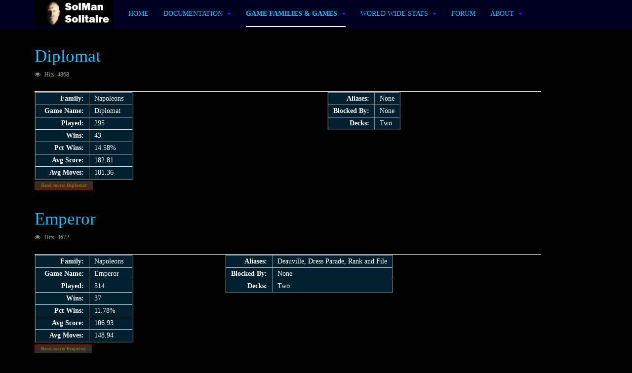

--- FILE ---
content_type: text/html; charset=utf-8
request_url: https://solmansolitaire.com/index.php/game-families/napoleons
body_size: 6213
content:

<!DOCTYPE html>
<html lang="en-gb" dir="ltr"
	  class='com_content view-featured itemid-112 j31 mm-hover '>

<head>
	<base href="https://solmansolitaire.com/index.php/game-families/napoleons" />
	<meta http-equiv="content-type" content="text/html; charset=utf-8" />
	<meta name="keywords" content="solitaire games, free" />
	<meta name="rights" content="Copyright 2024, Tim Mangan" />
	<meta name="description" content="Website for the Solman Solitaire application." />
	<meta name="generator" content="Joomla! - Open Source Content Management" />
	<title>Napoleons</title>
	<link href="/index.php/game-families/napoleons?format=feed&amp;type=rss" rel="alternate" type="application/rss+xml" title="RSS 2.0" />
	<link href="/index.php/game-families/napoleons?format=feed&amp;type=atom" rel="alternate" type="application/atom+xml" title="Atom 1.0" />
	<link href="/templates/purity_iii/favicon.ico" rel="shortcut icon" type="image/vnd.microsoft.icon" />
	<link href="/templates/purity_iii/local/css/themes/dark/bootstrap.css" rel="stylesheet" type="text/css" />
	<link href="/index.php?option=com_ajax&plugin=arktypography&format=json" rel="stylesheet" type="text/css" />
	<link href="https://solmansolitaire.com/plugins/editors/dropeditor/dropeditor.css" rel="stylesheet" type="text/css" />
	<link href="https://solmansolitaire.com/media/dropeditor/customstyles.css" rel="stylesheet" type="text/css" />
	<link href="https://solmansolitaire.com/media/dropeditor/titlestyles.css" rel="stylesheet" type="text/css" />
	<link href="/templates/system/css/system.css" rel="stylesheet" type="text/css" />
	<link href="/templates/purity_iii/local/css/themes/dark/legacy-grid.css" rel="stylesheet" type="text/css" />
	<link href="/plugins/system/t3/base-bs3/fonts/font-awesome/css/font-awesome.min.css" rel="stylesheet" type="text/css" />
	<link href="/templates/purity_iii/local/css/themes/dark/template.css" rel="stylesheet" type="text/css" />
	<link href="/templates/purity_iii/local/css/themes/dark/megamenu.css" rel="stylesheet" type="text/css" />
	<link href="/templates/purity_iii/fonts/font-awesome/css/font-awesome.min.css" rel="stylesheet" type="text/css" />
	<link href="/templates/purity_iii/local/css/themes/dark/layouts/corporate.css" rel="stylesheet" type="text/css" />
	<link href="https://solmansolitaire.com/media/editors/arkeditor/css/squeezebox.css" rel="stylesheet" type="text/css" />
	<script src="/media/jui/js/jquery.min.js?82b3e6273184f38714a1fba1b122d6b4" type="text/javascript"></script>
	<script src="/media/jui/js/jquery-noconflict.js?82b3e6273184f38714a1fba1b122d6b4" type="text/javascript"></script>
	<script src="/media/jui/js/jquery-migrate.min.js?82b3e6273184f38714a1fba1b122d6b4" type="text/javascript"></script>
	<script src="/media/system/js/caption.js?82b3e6273184f38714a1fba1b122d6b4" type="text/javascript"></script>
	<script src="/plugins/system/t3/base-bs3/bootstrap/js/bootstrap.js" type="text/javascript"></script>
	<script src="/plugins/system/t3/base-bs3/js/jquery.tap.min.js" type="text/javascript"></script>
	<script src="/plugins/system/t3/base-bs3/js/script.js" type="text/javascript"></script>
	<script src="/plugins/system/t3/base-bs3/js/menu.js" type="text/javascript"></script>
	<script src="/templates/purity_iii/js/script.js" type="text/javascript"></script>
	<script src="/plugins/system/t3/base-bs3/js/nav-collapse.js" type="text/javascript"></script>
	<script src="https://solmansolitaire.com/media/editors/arkeditor/js/jquery.easing.min.js" type="text/javascript"></script>
	<script src="https://solmansolitaire.com/media/editors/arkeditor/js/squeezebox.js" type="text/javascript"></script>
	<script type="text/javascript">
jQuery(window).on('load',  function() {
				new JCaption('img.caption');
			});(function()
				{
					if(typeof jQuery == 'undefined')
						return;
					
					jQuery(function($)
					{
						if($.fn.squeezeBox)
						{
							$( 'a.modal' ).squeezeBox({ parse: 'rel' });
				
							$( 'img.modal' ).each( function( i, el )
							{
								$(el).squeezeBox({
									handler: 'image',
									url: $( el ).attr( 'src' )
								});
							})
						}
						else if(typeof(SqueezeBox) !== 'undefined')
						{
							$( 'img.modal' ).each( function( i, el )
							{
								SqueezeBox.assign( el, 
								{
									handler: 'image',
									url: $( el ).attr( 'src' )
								});
							});
						}
						
						function jModalClose() 
						{
							if(typeof(SqueezeBox) == 'object')
								SqueezeBox.close();
							else
								ARK.squeezeBox.close();
						}
					
					});
				})();
	</script>

	
<!-- META FOR IOS & HANDHELD -->
	<meta name="viewport" content="width=device-width, initial-scale=1.0, maximum-scale=1.0, user-scalable=no"/>
	<style type="text/stylesheet">
		@-webkit-viewport   { width: device-width; }
		@-moz-viewport      { width: device-width; }
		@-ms-viewport       { width: device-width; }
		@-o-viewport        { width: device-width; }
		@viewport           { width: device-width; }
	</style>
	<script type="text/javascript">
		//<![CDATA[
		if (navigator.userAgent.match(/IEMobile\/10\.0/)) {
			var msViewportStyle = document.createElement("style");
			msViewportStyle.appendChild(
				document.createTextNode("@-ms-viewport{width:auto!important}")
			);
			document.getElementsByTagName("head")[0].appendChild(msViewportStyle);
		}
		//]]>
	</script>
<meta name="HandheldFriendly" content="true"/>
<meta name="apple-mobile-web-app-capable" content="YES"/>
<!-- //META FOR IOS & HANDHELD -->




<!-- Le HTML5 shim and media query for IE8 support -->
<!--[if lt IE 9]>
<script src="//html5shim.googlecode.com/svn/trunk/html5.js"></script>
<script type="text/javascript" src="/plugins/system/t3/base-bs3/js/respond.min.js"></script>
<![endif]-->

<!-- You can add Google Analytics here or use T3 Injection feature -->

<!--[if lt IE 9]>
<link rel="stylesheet" href="/templates/purity_iii/css/ie8.css" type="text/css" />
<![endif]-->
	</head>

<body>

<div class="t3-wrapper corporate"> <!-- Need this wrapper for off-canvas menu. Remove if you don't use of-canvas -->

	
<!-- MAIN NAVIGATION -->
<header id="t3-mainnav" class="wrap navbar navbar-default navbar-fixed-top t3-mainnav">

	<!-- OFF-CANVAS -->
		<!-- //OFF-CANVAS -->

	<div class="container">

		<!-- NAVBAR HEADER -->
		<div class="navbar-header">

			<!-- LOGO -->
			<div class="logo logo-image">
				<div class="logo-image logo-control">
					<a href="/" title="SolMan Solitaire">
													<img class="logo-img" src="/images/My/SolMan64Logo.jpg" alt="SolMan Solitaire" />
						
													<img class="logo-img-sm" src="/images/My/SolMan64Logo.jpg" alt="SolMan Solitaire" />
												
						<span>SolMan Solitaire</span>
					</a>
				</div>
			</div>
			<!-- //LOGO -->

											<button type="button" class="navbar-toggle" data-toggle="collapse" data-target=".t3-navbar-collapse">
					<i class="fa fa-bars"></i>
				</button>
			
	    
		</div>
		<!-- //NAVBAR HEADER -->

		<!-- NAVBAR MAIN -->
				<nav class="t3-navbar-collapse navbar-collapse collapse"></nav>
		
		<nav class="t3-navbar navbar-collapse collapse">
			<div  class="t3-megamenu"  data-responsive="true">
<ul itemscope itemtype="http://www.schema.org/SiteNavigationElement" class="nav navbar-nav level0">
<li itemprop='name'  data-id="101" data-level="1">
<a itemprop='url' class=""  href="/index.php/home"   data-target="#">Home </a>

</li>
<li itemprop='name' class="dropdown mega" data-id="125" data-level="1">
<a itemprop='url' class=" dropdown-toggle"  href="/index.php/documentation"   data-target="#" data-toggle="dropdown">Documentation <em class="caret"></em></a>

<div class="nav-child dropdown-menu mega-dropdown-menu"  ><div class="mega-dropdown-inner">
<div class="row">
<div class="col-xs-12 mega-col-nav" data-width="12"><div class="mega-inner">
<ul itemscope itemtype="http://www.schema.org/SiteNavigationElement" class="mega-nav level1">
<li itemprop='name'  data-id="126" data-level="2">
<a itemprop='url' class=""  href="/index.php/documentation/controls"   data-target="#">Controls </a>

</li>
<li itemprop='name'  data-id="127" data-level="2">
<a itemprop='url' class=""  href="/index.php/documentation/settings"   data-target="#">Global Settings </a>

</li>
<li itemprop='name'  data-id="187" data-level="2">
<a itemprop='url' class=""  href="/index.php/documentation/in-game"   data-target="#">In-Game Controls </a>

</li>
<li itemprop='name'  data-id="129" data-level="2">
<a itemprop='url' class=""  href="/index.php/documentation/voice-commands"   data-target="#">Voice Commands </a>

</li>
<li itemprop='name'  data-id="130" data-level="2">
<a itemprop='url' class=""  href="/index.php/documentation/software-updates-and-known-issues"   data-target="#">Updates and Known Issues </a>

</li>
<li itemprop='name'  data-id="343" data-level="2">
<a itemprop='url' class=""  href="/index.php/documentation/dot-net-8"   data-target="#">Dot-Net-8 </a>

</li>
</ul>
</div></div>
</div>
</div></div>
</li>
<li itemprop='name' class="active dropdown mega" data-id="109" data-level="1">
<a itemprop='url' class=" dropdown-toggle"  href="/index.php/game-families"   data-target="#" data-toggle="dropdown">Game Families &amp; Games <em class="caret"></em></a>

<div class="nav-child dropdown-menu mega-dropdown-menu"  ><div class="mega-dropdown-inner">
<div class="row">
<div class="col-xs-12 mega-col-nav" data-width="12"><div class="mega-inner">
<ul itemscope itemtype="http://www.schema.org/SiteNavigationElement" class="mega-nav level1">
<li itemprop='name'  data-id="110" data-level="2">
<a itemprop='url' class=""  href="/index.php/game-families/canfields"   data-target="#"><img class="" src="/images/SiteImages/Families/Fam_Canfields_h12.png" alt="Canfields" /><span class="image-title">Canfields</span>  </a>

</li>
<li itemprop='name'  data-id="341" data-level="2">
<a itemprop='url' class=""  href="/index.php/game-families/cousins"   data-target="#"><img class="" src="/images/SiteImages/Families/Fam_Cousins_h12.png" alt="Cousins" /><span class="image-title">Cousins</span>  </a>

</li>
<li itemprop='name'  data-id="111" data-level="2">
<a itemprop='url' class=""  href="/index.php/game-families/klondikes"   data-target="#"><img class="" src="/images/SiteImages/Families/Fam_Klondikes_h12.png" alt="Klondikes" /><span class="image-title">Klondikes</span>  </a>

</li>
<li itemprop='name' class="current active" data-id="112" data-level="2">
<a itemprop='url' class=""  href="/index.php/game-families/napoleons"   data-target="#"><img class="" src="/images/SiteImages/Families/Fam_Napoleons_h12.png" alt="Napoleons" /><span class="image-title">Napoleons</span>  </a>

</li>
<li itemprop='name'  data-id="113" data-level="2">
<a itemprop='url' class=""  href="/index.php/game-families/spiders"   data-target="#"><img class="" src="/images/SiteImages/Families/Fam_Spiders_h12.png" alt="Spiders" /><span class="image-title">Spiders</span>  </a>

</li>
<li itemprop='name'  data-id="120" data-level="2">
<a itemprop='url' class=""  href="/index.php/game-families/reserves"   data-target="#"><img class="" src="/images/SiteImages/Families/Fam_Reserves_h12.png" alt="Reserves" /><span class="image-title">Reserves</span>  </a>

</li>
<li itemprop='name'  data-id="114" data-level="2">
<a itemprop='url' class=""  href="/index.php/game-families/squaresandquilts"   data-target="#"><img class="" src="/images/SiteImages/Families/Fam_SquaresAndQuilts_h12.png" alt="Squares And Quilts" /><span class="image-title">Squares And Quilts</span>  </a>

</li>
<li itemprop='name'  data-id="115" data-level="2">
<a itemprop='url' class=""  href="/index.php/game-families/fans"   data-target="#"><img class="" src="/images/SiteImages/Families/Fam_Fans_h12.png" alt="Fans" /><span class="image-title">Fans</span>  </a>

</li>
<li itemprop='name'  data-id="116" data-level="2">
<a itemprop='url' class=""  href="/index.php/game-families/patterns"   data-target="#"><img class="" src="/images/SiteImages/Families/Fam_Patterns_h12.png" alt="Patterns" /><span class="image-title">Patterns</span>  </a>

</li>
<li itemprop='name'  data-id="119" data-level="2">
<a itemprop='url' class=""  href="/index.php/game-families/arachnoids"   data-target="#"><img class="" src="/images/SiteImages/Families/Fam_Arachnoids_h12.png" alt="Arachnoids" /><span class="image-title">Arachnoids</span>  </a>

</li>
<li itemprop='name'  data-id="117" data-level="2">
<a itemprop='url' class=""  href="/index.php/game-families/ups"   data-target="#"><img class="" src="/images/SiteImages/Families/Fam_Ups_h12.png" alt="Ups" /><span class="image-title">Ups</span>  </a>

</li>
<li itemprop='name'  data-id="118" data-level="2">
<a itemprop='url' class=""  href="/index.php/game-families/oddballs"   data-target="#"><img class="" src="/images/SiteImages/Families/Fam_Oddballs_h12.png" alt="Oddballs" /><span class="image-title">Oddballs</span>  </a>

</li>
</ul>
</div></div>
</div>
</div></div>
</li>
<li itemprop='name' class="dropdown mega" data-id="155" data-level="1">
<a itemprop='url' class=" dropdown-toggle"  href="/index.php/reports"   data-target="#" data-toggle="dropdown">World Wide Stats <em class="caret"></em></a>

<div class="nav-child dropdown-menu mega-dropdown-menu"  ><div class="mega-dropdown-inner">
<div class="row">
<div class="col-xs-12 mega-col-nav" data-width="12"><div class="mega-inner">
<ul itemscope itemtype="http://www.schema.org/SiteNavigationElement" class="mega-nav level1">
<li itemprop='name'  data-id="271" data-level="2">
<a itemprop='url' class=""  href="/index.php"   data-target="#">Where are people playing? </a>

</li>
<li itemprop='name'  data-id="255" data-level="2">
<a itemprop='url' class=""  href="/index.php/reports/gamexy"   data-target="#">Game Lengths and Difficulties </a>

</li>
<li itemprop='name'  data-id="257" data-level="2">
<a itemprop='url' class=""  href="/index.php/reports/games-lastyearschart"   data-target="#">Last Years (Charts) </a>

</li>
<li itemprop='name'  data-id="198" data-level="2">
<a itemprop='url' class=""  href="/index.php/reports/games-lastmonthschart"   data-target="#">Last Months (Charts) </a>

</li>
<li itemprop='name'  data-id="189" data-level="2">
<a itemprop='url' class=""  href="/index.php/reports/games-lastweekschart"   data-target="#">Last Weeks (Charts) </a>

</li>
<li itemprop='name'  data-id="165" data-level="2">
<a itemprop='url' class=""  href="/index.php/reports/pctfamilies"   data-target="#">Percentage Wins by Family </a>

</li>
<li itemprop='name'  data-id="181" data-level="2">
<a itemprop='url' class=""  href="/index.php/reports/familiesplayed"   data-target="#">Most Popular Families </a>

</li>
<li itemprop='name'  data-id="182" data-level="2">
<a itemprop='url' class=""  href="/index.php/reports/gamesplayed"   data-target="#">Most Popular Games </a>

</li>
<li itemprop='name'  data-id="183" data-level="2">
<a itemprop='url' class=""  href="/index.php/reports/familieswinning"   data-target="#">Winninest Families </a>

</li>
<li itemprop='name'  data-id="184" data-level="2">
<a itemprop='url' class=""  href="/index.php/reports/games-winning"   data-target="#">Winninest Games </a>

</li>
<li itemprop='name'  data-id="185" data-level="2">
<a itemprop='url' class=""  href="/index.php/reports/games-last"   data-target="#">Last Days and Weeks </a>

</li>
<li itemprop='name'  data-id="284" data-level="2">
<a itemprop='url' class=""  href="/index.php/reports/games-favoritebycountry"   data-target="#">Favorites by Country </a>

</li>
</ul>
</div></div>
</div>
</div></div>
</li>
<li itemprop='name'  data-id="152" data-level="1">
<a itemprop='url' class=""  href="/index.php/forum"   data-target="#">Forum</a>

</li>
<li itemprop='name' class="dropdown mega" data-id="121" data-level="1">
<a itemprop='url' class=" dropdown-toggle"  href="/index.php/about"   data-target="#" data-toggle="dropdown">About <em class="caret"></em></a>

<div class="nav-child dropdown-menu mega-dropdown-menu"  ><div class="mega-dropdown-inner">
<div class="row">
<div class="col-xs-12 mega-col-nav" data-width="12"><div class="mega-inner">
<ul itemscope itemtype="http://www.schema.org/SiteNavigationElement" class="mega-nav level1">
<li itemprop='name'  data-id="122" data-level="2">
<a itemprop='url' class=""  href="/index.php/about/support"   data-target="#">Support </a>

</li>
<li itemprop='name'  data-id="124" data-level="2">
<a itemprop='url' class=""  href="/index.php/about/privacy-policy"   data-target="#">Privacy Policy </a>

</li>
<li itemprop='name'  data-id="123" data-level="2">
<a itemprop='url' class=""  href="/index.php/about/solman-history"   data-target="#">SolMan History </a>

</li>
</ul>
</div></div>
</div>
</div></div>
</li>
</ul>
</div>

		</nav>
    <!-- //NAVBAR MAIN -->

	</div>
</header>
<!-- //MAIN NAVIGATION -->






  


  


	

<div id="t3-mainbody" class="container t3-mainbody">
	<div class="row">

		<!-- MAIN CONTENT -->
		<div id="t3-content" class="t3-content col-xs-12">
						<div id="system-message-container">
	</div>

						<div class="blog-featured" itemscope itemtype="https://schema.org/Blog">

<div class="items-leading clearfix ">
			<div class="leading leading-0" itemprop="blogPost" itemscope itemtype="https://schema.org/BlogPosting">
			

	<!-- Article -->
	<article>

					
<header class="article-header clearfix">
	<h2 class="article-title" itemprop="headline">
					<a href="/index.php/game-families/napoleons/13-families/napoleons/22-diplomat" itemprop="url" title="Diplomat">
				Diplomat</a>
			</h2>

			</header>
		
		    <!-- Aside -->
		    		    <aside class="article-aside clearfix">
		      		      	<dl class="article-info  muted">

		
			<dt class="article-info-term">
													Details							</dt>

			
			
			
					
					
			
										<dd class="hits">
					<i class="fa fa-eye"></i>
					<meta itemprop="interactionCount" content="UserPageVisits:4868" />
					Hits: 4868			</dd>						</dl>
		      		      
		      		    </aside>  
		    		    <!-- //Aside -->

				
				
				
				<section class="article-intro clearfix">
					<table style="width: 90%;">
	<tbody>
		<tr>
			<td><div><table style="background-color: #002030; margin:0; width: 200px;" border="2"  ><tbody><tr><td style="text-align:right; padding:2px 10px 2px 10px;"><span style="font-weight: bold;">Family:</span></td><td style="text-align:left; padding:2px 10px 2px 10px;">Napoleons</td></tr><tr><td style="text-align:right; padding:2px 10px 2px 10px;"><span style="font-weight: bold;">Game Name:</span></td><td style="text-align:left; padding:2px 10px 2px 10px;">Diplomat</td></tr><tr><td style="text-align:right; padding:2px 10px 2px 10px;"><span style="font-weight: bold;">Played:</span></td><td style="text-align:left; padding:2px 10px 2px 10px;">295</td></tr><tr><td style="text-align:right; padding:2px 10px 2px 10px;"><span style="font-weight: bold;">Wins:</span></td><td style="text-align:left; padding:2px 10px 2px 10px;">43</td></tr><tr><td style="text-align:right; padding:2px 10px 2px 10px;"><span style="font-weight: bold;">Pct Wins:</span></td><td style="text-align:left; padding:2px 10px 2px 10px;">14.58%</td></tr><tr><td style="text-align:right; padding:2px 10px 2px 10px;"><span style="font-weight: bold;">Avg Score:</span></td><td style="text-align:left; padding:2px 10px 2px 10px;">182.81</td></tr><tr><td style="text-align:right; padding:2px 10px 2px 10px;"><span style="font-weight: bold;">Avg Moves:</span></td><td style="text-align:left; padding:2px 10px 2px 10px;">181.36</td></tr></tbody></table></div></td>
			<td width="10px">&nbsp;</td>
			<td>
			<table border="2" cellpadding="5" style="background-color: #002030;">
				<tbody>
					<tr>
						<td style="text-align:right; padding: 2px 10px 2px 10px;"><strong>Aliases:</strong></td>
						<td style="text-align:left; padding: 2px 10px 2px 10px;">None</td>
					</tr>
					<tr>
						<td style="text-align:right; padding: 2px 10px 2px 10px;"><strong>Blocked By:</strong></td>
						<td style="text-align:left; padding: 2px 10px 2px 10px;">None</td>
					</tr>
					<tr>
						<td style="text-align:right; padding: 2px 10px 2px 10px;"><strong>Decks:</strong></td>
						<td style="text-align:left; padding: 2px 10px 2px 10px;">Two</td>
					</tr>
				</tbody>
			</table>
			</td>
		</tr>
	</tbody>
</table>

				</section>
    
		    <!-- footer -->
		    		    <!-- //footer -->

			    
									<section class="readmore">
						<a class="btn btn-default" href="/index.php/game-families/napoleons/13-families/napoleons/22-diplomat">
							<span>
							Read more:  Diplomat							</span>
						</a>
					</section>
					</article>
	<!-- //Article -->

 		</div>
					<div class="leading leading-1" itemprop="blogPost" itemscope itemtype="https://schema.org/BlogPosting">
			

	<!-- Article -->
	<article>

					
<header class="article-header clearfix">
	<h2 class="article-title" itemprop="headline">
					<a href="/index.php/game-families/napoleons/13-families/napoleons/23-emperor" itemprop="url" title="Emperor">
				Emperor</a>
			</h2>

			</header>
		
		    <!-- Aside -->
		    		    <aside class="article-aside clearfix">
		      		      	<dl class="article-info  muted">

		
			<dt class="article-info-term">
													Details							</dt>

			
			
			
					
					
			
										<dd class="hits">
					<i class="fa fa-eye"></i>
					<meta itemprop="interactionCount" content="UserPageVisits:4672" />
					Hits: 4672			</dd>						</dl>
		      		      
		      		    </aside>  
		    		    <!-- //Aside -->

				
				
				
				<section class="article-intro clearfix">
					<table style="width: 90%;">
	<tbody>
		<tr>
			<td><div><table style="background-color: #002030; margin:0; width: 200px;" border="2"  ><tbody><tr><td style="text-align:right; padding:2px 10px 2px 10px;"><span style="font-weight: bold;">Family:</span></td><td style="text-align:left; padding:2px 10px 2px 10px;">Napoleons</td></tr><tr><td style="text-align:right; padding:2px 10px 2px 10px;"><span style="font-weight: bold;">Game Name:</span></td><td style="text-align:left; padding:2px 10px 2px 10px;">Emperor</td></tr><tr><td style="text-align:right; padding:2px 10px 2px 10px;"><span style="font-weight: bold;">Played:</span></td><td style="text-align:left; padding:2px 10px 2px 10px;">314</td></tr><tr><td style="text-align:right; padding:2px 10px 2px 10px;"><span style="font-weight: bold;">Wins:</span></td><td style="text-align:left; padding:2px 10px 2px 10px;">37</td></tr><tr><td style="text-align:right; padding:2px 10px 2px 10px;"><span style="font-weight: bold;">Pct Wins:</span></td><td style="text-align:left; padding:2px 10px 2px 10px;">11.78%</td></tr><tr><td style="text-align:right; padding:2px 10px 2px 10px;"><span style="font-weight: bold;">Avg Score:</span></td><td style="text-align:left; padding:2px 10px 2px 10px;">106.93</td></tr><tr><td style="text-align:right; padding:2px 10px 2px 10px;"><span style="font-weight: bold;">Avg Moves:</span></td><td style="text-align:left; padding:2px 10px 2px 10px;">148.94</td></tr></tbody></table></div></td>
			<td width="10px">&nbsp;</td>
			<td>
			<table border="2" cellpadding="5" style="background-color: #002030;">
				<tbody>
					<tr>
						<td style="text-align:right; padding: 2px 10px 2px 10px;"><strong>Aliases:</strong></td>
						<td style="text-align:left; padding: 2px 10px 2px 10px;">Deauville, Dress Parade, Rank and File</td>
					</tr>
					<tr>
						<td style="text-align:right; padding: 2px 10px 2px 10px;"><strong>Blocked By:</strong></td>
						<td style="text-align:left; padding: 2px 10px 2px 10px;">None</td>
					</tr>
					<tr>
						<td style="text-align:right; padding: 2px 10px 2px 10px;"><strong>Decks:</strong></td>
						<td style="text-align:left; padding: 2px 10px 2px 10px;">Two</td>
					</tr>
				</tbody>
			</table>
			</td>
		</tr>
	</tbody>
</table>



				</section>
    
		    <!-- footer -->
		    		    <!-- //footer -->

			    
									<section class="readmore">
						<a class="btn btn-default" href="/index.php/game-families/napoleons/13-families/napoleons/23-emperor">
							<span>
							Read more:  Emperor							</span>
						</a>
					</section>
					</article>
	<!-- //Article -->

 		</div>
					<div class="leading leading-2" itemprop="blogPost" itemscope itemtype="https://schema.org/BlogPosting">
			

	<!-- Article -->
	<article>

					
<header class="article-header clearfix">
	<h2 class="article-title" itemprop="headline">
					<a href="/index.php/game-families/napoleons/13-families/napoleons/101-glump" itemprop="url" title="Glump">
				Glump</a>
			</h2>

			</header>
		
		    <!-- Aside -->
		    		    <aside class="article-aside clearfix">
		      		      	<dl class="article-info  muted">

		
			<dt class="article-info-term">
													Details							</dt>

			
			
			
					
					
			
										<dd class="hits">
					<i class="fa fa-eye"></i>
					<meta itemprop="interactionCount" content="UserPageVisits:4888" />
					Hits: 4888			</dd>						</dl>
		      		      
		      		    </aside>  
		    		    <!-- //Aside -->

				
				
				
				<section class="article-intro clearfix">
					<table style="width: 90%;">
	<tbody>
		<tr>
			<td><div><table style="background-color: #002030; margin:0; width: 200px;" border="2"  ><tbody><tr><td style="text-align:right; padding:2px 10px 2px 10px;"><span style="font-weight: bold;">Family:</span></td><td style="text-align:left; padding:2px 10px 2px 10px;">Napoleons</td></tr><tr><td style="text-align:right; padding:2px 10px 2px 10px;"><span style="font-weight: bold;">Game Name:</span></td><td style="text-align:left; padding:2px 10px 2px 10px;">Glump</td></tr><tr><td style="text-align:right; padding:2px 10px 2px 10px;"><span style="font-weight: bold;">Played:</span></td><td style="text-align:left; padding:2px 10px 2px 10px;">893</td></tr><tr><td style="text-align:right; padding:2px 10px 2px 10px;"><span style="font-weight: bold;">Wins:</span></td><td style="text-align:left; padding:2px 10px 2px 10px;">55</td></tr><tr><td style="text-align:right; padding:2px 10px 2px 10px;"><span style="font-weight: bold;">Pct Wins:</span></td><td style="text-align:left; padding:2px 10px 2px 10px;">6.16%</td></tr><tr><td style="text-align:right; padding:2px 10px 2px 10px;"><span style="font-weight: bold;">Avg Score:</span></td><td style="text-align:left; padding:2px 10px 2px 10px;">86.62</td></tr><tr><td style="text-align:right; padding:2px 10px 2px 10px;"><span style="font-weight: bold;">Avg Moves:</span></td><td style="text-align:left; padding:2px 10px 2px 10px;">99.10</td></tr></tbody></table></div></td>
			<td width="10px">&nbsp;</td>
			<td>
			<table border="2" cellpadding="5" style="background-color: #002030;">
				<tbody>
					<tr>
						<td style="text-align:right; padding: 2px 10px 2px 10px;"><strong>Aliases:</strong></td>
						<td style="text-align:left; padding: 2px 10px 2px 10px;">None</td>
					</tr>
					<tr>
						<td style="text-align:right; padding: 2px 10px 2px 10px;"><strong>Blocked By:</strong></td>
						<td style="text-align:left; padding: 2px 10px 2px 10px;">None</td>
					</tr>
					<tr>
						<td style="text-align:right; padding: 2px 10px 2px 10px;"><strong>Decks:</strong></td>
						<td style="text-align:left; padding: 2px 10px 2px 10px;">Two</td>
					</tr>
				</tbody>
			</table>
			</td>
		</tr>
	</tbody>
</table>

				</section>
    
		    <!-- footer -->
		    		    <!-- //footer -->

			    
									<section class="readmore">
						<a class="btn btn-default" href="/index.php/game-families/napoleons/13-families/napoleons/101-glump">
							<span>
							Read more:  Glump							</span>
						</a>
					</section>
					</article>
	<!-- //Article -->

 		</div>
					<div class="leading leading-3" itemprop="blogPost" itemscope itemtype="https://schema.org/BlogPosting">
			

	<!-- Article -->
	<article>

					
<header class="article-header clearfix">
	<h2 class="article-title" itemprop="headline">
					<a href="/index.php/game-families/napoleons/13-families/napoleons/24-highlands" itemprop="url" title="Highlands">
				Highlands</a>
			</h2>

			</header>
		
		    <!-- Aside -->
		    		    <aside class="article-aside clearfix">
		      		      	<dl class="article-info  muted">

		
			<dt class="article-info-term">
													Details							</dt>

			
			
			
					
					
			
										<dd class="hits">
					<i class="fa fa-eye"></i>
					<meta itemprop="interactionCount" content="UserPageVisits:4732" />
					Hits: 4732			</dd>						</dl>
		      		      
		      		    </aside>  
		    		    <!-- //Aside -->

				
				
				
				<section class="article-intro clearfix">
					<table style="width: 90%;">
	<tbody>
		<tr>
			<td><div><table style="background-color: #002030; margin:0; width: 200px;" border="2"  ><tbody><tr><td style="text-align:right; padding:2px 10px 2px 10px;"><span style="font-weight: bold;">Family:</span></td><td style="text-align:left; padding:2px 10px 2px 10px;">Napoleons</td></tr><tr><td style="text-align:right; padding:2px 10px 2px 10px;"><span style="font-weight: bold;">Game Name:</span></td><td style="text-align:left; padding:2px 10px 2px 10px;">Highlands</td></tr><tr><td style="text-align:right; padding:2px 10px 2px 10px;"><span style="font-weight: bold;">Played:</span></td><td style="text-align:left; padding:2px 10px 2px 10px;">1052</td></tr><tr><td style="text-align:right; padding:2px 10px 2px 10px;"><span style="font-weight: bold;">Wins:</span></td><td style="text-align:left; padding:2px 10px 2px 10px;">57</td></tr><tr><td style="text-align:right; padding:2px 10px 2px 10px;"><span style="font-weight: bold;">Pct Wins:</span></td><td style="text-align:left; padding:2px 10px 2px 10px;">5.42%</td></tr><tr><td style="text-align:right; padding:2px 10px 2px 10px;"><span style="font-weight: bold;">Avg Score:</span></td><td style="text-align:left; padding:2px 10px 2px 10px;">24.55</td></tr><tr><td style="text-align:right; padding:2px 10px 2px 10px;"><span style="font-weight: bold;">Avg Moves:</span></td><td style="text-align:left; padding:2px 10px 2px 10px;">82.53</td></tr></tbody></table></div></td>
			<td width="10px">&nbsp;</td>
			<td>
			<table border="2" cellpadding="5" style="background-color: #002030;">
				<tbody>
					<tr>
						<td style="text-align:right; padding: 2px 10px 2px 10px;"><strong>Aliases:</strong></td>
						<td style="text-align:left; padding: 2px 10px 2px 10px;">None</td>
					</tr>
					<tr>
						<td style="text-align:right; padding: 2px 10px 2px 10px;"><strong>Blocked By:</strong></td>
						<td style="text-align:left; padding: 2px 10px 2px 10px;">None</td>
					</tr>
					<tr>
						<td style="text-align:right; padding: 2px 10px 2px 10px;"><strong>Decks:</strong></td>
						<td style="text-align:left; padding: 2px 10px 2px 10px;">Two</td>
					</tr>
				</tbody>
			</table>
			</td>
		</tr>
	</tbody>
</table>


				</section>
    
		    <!-- footer -->
		    		    <!-- //footer -->

			    
									<section class="readmore">
						<a class="btn btn-default" href="/index.php/game-families/napoleons/13-families/napoleons/24-highlands">
							<span>
							Read more:  Highlands							</span>
						</a>
					</section>
					</article>
	<!-- //Article -->

 		</div>
					<div class="leading leading-4" itemprop="blogPost" itemscope itemtype="https://schema.org/BlogPosting">
			

	<!-- Article -->
	<article>

					
<header class="article-header clearfix">
	<h2 class="article-title" itemprop="headline">
					<a href="/index.php/game-families/napoleons/13-families/napoleons/28-interchange" itemprop="url" title="Interchange">
				Interchange</a>
			</h2>

			</header>
		
		    <!-- Aside -->
		    		    <aside class="article-aside clearfix">
		      		      	<dl class="article-info  muted">

		
			<dt class="article-info-term">
													Details							</dt>

			
			
			
					
					
			
										<dd class="hits">
					<i class="fa fa-eye"></i>
					<meta itemprop="interactionCount" content="UserPageVisits:4636" />
					Hits: 4636			</dd>						</dl>
		      		      
		      		    </aside>  
		    		    <!-- //Aside -->

				
				
				
				<section class="article-intro clearfix">
					<table style="width: 90%;">
	<tbody>
		<tr>
			<td><div><table style="background-color: #002030; margin:0; width: 200px;" border="2"  ><tbody><tr><td style="text-align:right; padding:2px 10px 2px 10px;"><span style="font-weight: bold;">Family:</span></td><td style="text-align:left; padding:2px 10px 2px 10px;">Napoleons</td></tr><tr><td style="text-align:right; padding:2px 10px 2px 10px;"><span style="font-weight: bold;">Game Name:</span></td><td style="text-align:left; padding:2px 10px 2px 10px;">Interchange</td></tr><tr><td style="text-align:right; padding:2px 10px 2px 10px;"><span style="font-weight: bold;">Played:</span></td><td style="text-align:left; padding:2px 10px 2px 10px;">762</td></tr><tr><td style="text-align:right; padding:2px 10px 2px 10px;"><span style="font-weight: bold;">Wins:</span></td><td style="text-align:left; padding:2px 10px 2px 10px;">18</td></tr><tr><td style="text-align:right; padding:2px 10px 2px 10px;"><span style="font-weight: bold;">Pct Wins:</span></td><td style="text-align:left; padding:2px 10px 2px 10px;">2.36%</td></tr><tr><td style="text-align:right; padding:2px 10px 2px 10px;"><span style="font-weight: bold;">Avg Score:</span></td><td style="text-align:left; padding:2px 10px 2px 10px;">-153.33</td></tr><tr><td style="text-align:right; padding:2px 10px 2px 10px;"><span style="font-weight: bold;">Avg Moves:</span></td><td style="text-align:left; padding:2px 10px 2px 10px;">137.55</td></tr></tbody></table></div></td>
			<td width="10px">&nbsp;</td>
			<td>
			<table border="2" cellpadding="5" style="background-color: #002030;">
				<tbody>
					<tr>
						<td style="text-align:right; padding: 2px 10px 2px 10px;"><strong>Aliases:</strong></td>
						<td style="text-align:left; padding: 2px 10px 2px 10px;">None</td>
					</tr>
					<tr>
						<td style="text-align:right; padding: 2px 10px 2px 10px;"><strong>Blocked By:</strong></td>
						<td style="text-align:left; padding: 2px 10px 2px 10px;">Any of: Napoleon_AtStHelena, Highlands, Emperor, Streets, Vinyards, Waterloo</td>
					</tr>
					<tr>
						<td style="text-align:right; padding: 2px 10px 2px 10px;"><strong>Decks:</strong></td>
						<td style="text-align:left; padding: 2px 10px 2px 10px;">Two</td>
					</tr>
				</tbody>
			</table>
			</td>
		</tr>
	</tbody>
</table>


				</section>
    
		    <!-- footer -->
		    		    <!-- //footer -->

			    
									<section class="readmore">
						<a class="btn btn-default" href="/index.php/game-families/napoleons/13-families/napoleons/28-interchange">
							<span>
							Read more:  Interchange							</span>
						</a>
					</section>
					</article>
	<!-- //Article -->

 		</div>
					<div class="leading leading-5" itemprop="blogPost" itemscope itemtype="https://schema.org/BlogPosting">
			

	<!-- Article -->
	<article>

					
<header class="article-header clearfix">
	<h2 class="article-title" itemprop="headline">
					<a href="/index.php/game-families/napoleons/13-families/napoleons/29-interchange-3" itemprop="url" title="Interchange_3">
				Interchange_3</a>
			</h2>

			</header>
		
		    <!-- Aside -->
		    		    <aside class="article-aside clearfix">
		      		      	<dl class="article-info  muted">

		
			<dt class="article-info-term">
													Details							</dt>

			
			
			
					
					
			
										<dd class="hits">
					<i class="fa fa-eye"></i>
					<meta itemprop="interactionCount" content="UserPageVisits:4599" />
					Hits: 4599			</dd>						</dl>
		      		      
		      		    </aside>  
		    		    <!-- //Aside -->

				
				
				
				<section class="article-intro clearfix">
					<table style="width: 90%;">
	<tbody>
		<tr>
			<td><div><table style="background-color: #002030; margin:0; width: 200px;" border="2"  ><tbody><tr><td style="text-align:right; padding:2px 10px 2px 10px;"><span style="font-weight: bold;">Family:</span></td><td style="text-align:left; padding:2px 10px 2px 10px;">Napoleons</td></tr><tr><td style="text-align:right; padding:2px 10px 2px 10px;"><span style="font-weight: bold;">Game Name:</span></td><td style="text-align:left; padding:2px 10px 2px 10px;">Interchange_3</td></tr><tr><td style="text-align:right; padding:2px 10px 2px 10px;"><span style="font-weight: bold;">Played:</span></td><td style="text-align:left; padding:2px 10px 2px 10px;">9379</td></tr><tr><td style="text-align:right; padding:2px 10px 2px 10px;"><span style="font-weight: bold;">Wins:</span></td><td style="text-align:left; padding:2px 10px 2px 10px;">46</td></tr><tr><td style="text-align:right; padding:2px 10px 2px 10px;"><span style="font-weight: bold;">Pct Wins:</span></td><td style="text-align:left; padding:2px 10px 2px 10px;">0.49%</td></tr><tr><td style="text-align:right; padding:2px 10px 2px 10px;"><span style="font-weight: bold;">Avg Score:</span></td><td style="text-align:left; padding:2px 10px 2px 10px;">61.77</td></tr><tr><td style="text-align:right; padding:2px 10px 2px 10px;"><span style="font-weight: bold;">Avg Moves:</span></td><td style="text-align:left; padding:2px 10px 2px 10px;">158.46</td></tr></tbody></table></div></td>
			<td width="10px">&nbsp;</td>
			<td>
			<table border="2" cellpadding="5" style="background-color: #002030;">
				<tbody>
					<tr>
						<td style="text-align:right; padding: 2px 10px 2px 10px;"><strong>Aliases:</strong></td>
						<td style="text-align:left; padding: 2px 10px 2px 10px;">None</td>
					</tr>
					<tr>
						<td style="text-align:right; padding: 2px 10px 2px 10px;"><strong>Blocked By:</strong></td>
						<td style="text-align:left; padding: 2px 10px 2px 10px;">Interchange</td>
					</tr>
					<tr>
						<td style="text-align:right; padding: 2px 10px 2px 10px;"><strong>Decks:</strong></td>
						<td style="text-align:left; padding: 2px 10px 2px 10px;">Three</td>
					</tr>
				</tbody>
			</table>
			</td>
		</tr>
	</tbody>
</table>


				</section>
    
		    <!-- footer -->
		    		    <!-- //footer -->

			    
									<section class="readmore">
						<a class="btn btn-default" href="/index.php/game-families/napoleons/13-families/napoleons/29-interchange-3">
							<span>
							Read more:  Interchange_3							</span>
						</a>
					</section>
					</article>
	<!-- //Article -->

 		</div>
					<div class="leading leading-6" itemprop="blogPost" itemscope itemtype="https://schema.org/BlogPosting">
			

	<!-- Article -->
	<article>

					
<header class="article-header clearfix">
	<h2 class="article-title" itemprop="headline">
					<a href="/index.php/game-families/napoleons/13-families/napoleons/30-interchange-4" itemprop="url" title="Interchange_4">
				Interchange_4</a>
			</h2>

			</header>
		
		    <!-- Aside -->
		    		    <aside class="article-aside clearfix">
		      		      	<dl class="article-info  muted">

		
			<dt class="article-info-term">
													Details							</dt>

			
			
			
					
					
			
										<dd class="hits">
					<i class="fa fa-eye"></i>
					<meta itemprop="interactionCount" content="UserPageVisits:4560" />
					Hits: 4560			</dd>						</dl>
		      		      
		      		    </aside>  
		    		    <!-- //Aside -->

				
				
				
				<section class="article-intro clearfix">
					<table style="width: 90%;">
	<tbody>
		<tr>
			<td><div><table style="background-color: #002030; margin:0; width: 200px;" border="2"  ><tbody><tr><td style="text-align:right; padding:2px 10px 2px 10px;"><span style="font-weight: bold;">Family:</span></td><td style="text-align:left; padding:2px 10px 2px 10px;">Napoleons</td></tr><tr><td style="text-align:right; padding:2px 10px 2px 10px;"><span style="font-weight: bold;">Game Name:</span></td><td style="text-align:left; padding:2px 10px 2px 10px;">Interchange_4</td></tr><tr><td style="text-align:right; padding:2px 10px 2px 10px;"><span style="font-weight: bold;">Played:</span></td><td style="text-align:left; padding:2px 10px 2px 10px;">1456</td></tr><tr><td style="text-align:right; padding:2px 10px 2px 10px;"><span style="font-weight: bold;">Wins:</span></td><td style="text-align:left; padding:2px 10px 2px 10px;">101</td></tr><tr><td style="text-align:right; padding:2px 10px 2px 10px;"><span style="font-weight: bold;">Pct Wins:</span></td><td style="text-align:left; padding:2px 10px 2px 10px;">6.94%</td></tr><tr><td style="text-align:right; padding:2px 10px 2px 10px;"><span style="font-weight: bold;">Avg Score:</span></td><td style="text-align:left; padding:2px 10px 2px 10px;">366.48</td></tr><tr><td style="text-align:right; padding:2px 10px 2px 10px;"><span style="font-weight: bold;">Avg Moves:</span></td><td style="text-align:left; padding:2px 10px 2px 10px;">289.12</td></tr></tbody></table></div></td>
			<td width="10px">&nbsp;</td>
			<td>
			<table border="2" cellpadding="5" style="background-color: #002030;">
				<tbody>
					<tr>
						<td style="text-align:right; padding: 2px 10px 2px 10px;"><strong>Aliases:</strong></td>
						<td style="text-align:left; padding: 2px 10px 2px 10px;">None</td>
					</tr>
					<tr>
						<td style="text-align:right; padding: 2px 10px 2px 10px;"><strong>Blocked By:</strong></td>
						<td style="text-align:left; padding: 2px 10px 2px 10px;">Interchange, Interchange_3</td>
					</tr>
					<tr>
						<td style="text-align:right; padding: 2px 10px 2px 10px;"><strong>Decks:</strong></td>
						<td style="text-align:left; padding: 2px 10px 2px 10px;">Four</td>
					</tr>
				</tbody>
			</table>
			</td>
		</tr>
	</tbody>
</table>


				</section>
    
		    <!-- footer -->
		    		    <!-- //footer -->

			    
									<section class="readmore">
						<a class="btn btn-default" href="/index.php/game-families/napoleons/13-families/napoleons/30-interchange-4">
							<span>
							Read more:  Interchange_4							</span>
						</a>
					</section>
					</article>
	<!-- //Article -->

 		</div>
					<div class="leading leading-7" itemprop="blogPost" itemscope itemtype="https://schema.org/BlogPosting">
			

	<!-- Article -->
	<article>

					
<header class="article-header clearfix">
	<h2 class="article-title" itemprop="headline">
					<a href="/index.php/game-families/napoleons/13-families/napoleons/21-napoleon-atsthelena" itemprop="url" title="Napoleon_AtStHelena">
				Napoleon_AtStHelena</a>
			</h2>

			</header>
		
		    <!-- Aside -->
		    		    <aside class="article-aside clearfix">
		      		      	<dl class="article-info  muted">

		
			<dt class="article-info-term">
													Details							</dt>

			
			
			
					
					
			
										<dd class="hits">
					<i class="fa fa-eye"></i>
					<meta itemprop="interactionCount" content="UserPageVisits:4832" />
					Hits: 4832			</dd>						</dl>
		      		      
		      		    </aside>  
		    		    <!-- //Aside -->

				
				
				
				<section class="article-intro clearfix">
					<table style="width: 90%;">
	<tbody>
		<tr>
			<td><div><table style="background-color: #002030; margin:0; width: 200px;" border="2"  ><tbody><tr><td style="text-align:right; padding:2px 10px 2px 10px;"><span style="font-weight: bold;">Family:</span></td><td style="text-align:left; padding:2px 10px 2px 10px;">Napoleons</td></tr><tr><td style="text-align:right; padding:2px 10px 2px 10px;"><span style="font-weight: bold;">Game Name:</span></td><td style="text-align:left; padding:2px 10px 2px 10px;">Napoleon_AtStHelena</td></tr><tr><td style="text-align:right; padding:2px 10px 2px 10px;"><span style="font-weight: bold;">Played:</span></td><td style="text-align:left; padding:2px 10px 2px 10px;">17886</td></tr><tr><td style="text-align:right; padding:2px 10px 2px 10px;"><span style="font-weight: bold;">Wins:</span></td><td style="text-align:left; padding:2px 10px 2px 10px;">212</td></tr><tr><td style="text-align:right; padding:2px 10px 2px 10px;"><span style="font-weight: bold;">Pct Wins:</span></td><td style="text-align:left; padding:2px 10px 2px 10px;">1.19%</td></tr><tr><td style="text-align:right; padding:2px 10px 2px 10px;"><span style="font-weight: bold;">Avg Score:</span></td><td style="text-align:left; padding:2px 10px 2px 10px;">5.46</td></tr><tr><td style="text-align:right; padding:2px 10px 2px 10px;"><span style="font-weight: bold;">Avg Moves:</span></td><td style="text-align:left; padding:2px 10px 2px 10px;">78.77</td></tr></tbody></table></div></td>
			<td width="10px">&nbsp;</td>
			<td>
			<table border="2" cellpadding="5" style="background-color: #002030;">
				<tbody>
					<tr>
						<td style="text-align:right; padding: 2px 10px 2px 10px;"><strong>Aliases:</strong></td>
						<td style="text-align:left; padding: 2px 10px 2px 10px;">Napoleon, Big Forty, Cadran, Forty Thieves, Roosevelt at San Juan</td>
					</tr>
					<tr>
						<td style="text-align:right; padding: 2px 10px 2px 10px;"><strong>Blocked By:</strong></td>
						<td style="text-align:left; padding: 2px 10px 2px 10px;">None</td>
					</tr>
					<tr>
						<td style="text-align:right; padding: 2px 10px 2px 10px;"><strong>Decks:</strong></td>
						<td style="text-align:left; padding: 2px 10px 2px 10px;">Two</td>
					</tr>
				</tbody>
			</table>
			</td>
		</tr>
	</tbody>
</table>

				</section>
    
		    <!-- footer -->
		    		    <!-- //footer -->

			    
									<section class="readmore">
						<a class="btn btn-default" href="/index.php/game-families/napoleons/13-families/napoleons/21-napoleon-atsthelena">
							<span>
							Read more:  Napoleon_AtStHelena							</span>
						</a>
					</section>
					</article>
	<!-- //Article -->

 		</div>
					<div class="leading leading-8" itemprop="blogPost" itemscope itemtype="https://schema.org/BlogPosting">
			

	<!-- Article -->
	<article>

					
<header class="article-header clearfix">
	<h2 class="article-title" itemprop="headline">
					<a href="/index.php/game-families/napoleons/13-families/napoleons/100-napoleon-twoheads" itemprop="url" title="Napoleon_TwoHeads">
				Napoleon_TwoHeads</a>
			</h2>

			</header>
		
		    <!-- Aside -->
		    		    <aside class="article-aside clearfix">
		      		      	<dl class="article-info  muted">

		
			<dt class="article-info-term">
													Details							</dt>

			
			
			
					
					
			
										<dd class="hits">
					<i class="fa fa-eye"></i>
					<meta itemprop="interactionCount" content="UserPageVisits:4604" />
					Hits: 4604			</dd>						</dl>
		      		      
		      		    </aside>  
		    		    <!-- //Aside -->

				
				
				
				<section class="article-intro clearfix">
					<table style="width: 90%;">
	<tbody>
		<tr>
			<td><div><table style="background-color: #002030; margin:0; width: 200px;" border="2"  ><tbody><tr><td style="text-align:right; padding:2px 10px 2px 10px;"><span style="font-weight: bold;">Family:</span></td><td style="text-align:left; padding:2px 10px 2px 10px;">Napoleons</td></tr><tr><td style="text-align:right; padding:2px 10px 2px 10px;"><span style="font-weight: bold;">Game Name:</span></td><td style="text-align:left; padding:2px 10px 2px 10px;">Napoleon_TwoHeads</td></tr><tr><td style="text-align:right; padding:2px 10px 2px 10px;"><span style="font-weight: bold;">Played:</span></td><td style="text-align:left; padding:2px 10px 2px 10px;">423</td></tr><tr><td style="text-align:right; padding:2px 10px 2px 10px;"><span style="font-weight: bold;">Wins:</span></td><td style="text-align:left; padding:2px 10px 2px 10px;">78</td></tr><tr><td style="text-align:right; padding:2px 10px 2px 10px;"><span style="font-weight: bold;">Pct Wins:</span></td><td style="text-align:left; padding:2px 10px 2px 10px;">18.44%</td></tr><tr><td style="text-align:right; padding:2px 10px 2px 10px;"><span style="font-weight: bold;">Avg Score:</span></td><td style="text-align:left; padding:2px 10px 2px 10px;">160.67</td></tr><tr><td style="text-align:right; padding:2px 10px 2px 10px;"><span style="font-weight: bold;">Avg Moves:</span></td><td style="text-align:left; padding:2px 10px 2px 10px;">135.79</td></tr></tbody></table></div></td>
			<td width="10px">&nbsp;</td>
			<td>
			<table border="2" cellpadding="5" style="background-color: #002030;">
				<tbody>
					<tr>
						<td style="text-align:right; padding: 2px 10px 2px 10px;"><strong>Aliases:</strong></td>
						<td style="text-align:left; padding: 2px 10px 2px 10px;">None</td>
					</tr>
					<tr>
						<td style="text-align:right; padding: 2px 10px 2px 10px;"><strong>Blocked By:</strong></td>
						<td style="text-align:left; padding: 2px 10px 2px 10px;">None</td>
					</tr>
					<tr>
						<td style="text-align:right; padding: 2px 10px 2px 10px;"><strong>Decks:</strong></td>
						<td style="text-align:left; padding: 2px 10px 2px 10px;">Two</td>
					</tr>
				</tbody>
			</table>
			</td>
		</tr>
	</tbody>
</table>

				</section>
    
		    <!-- footer -->
		    		    <!-- //footer -->

			    
									<section class="readmore">
						<a class="btn btn-default" href="/index.php/game-families/napoleons/13-families/napoleons/100-napoleon-twoheads">
							<span>
							Read more:  Napoleon_TwoHeads							</span>
						</a>
					</section>
					</article>
	<!-- //Article -->

 		</div>
					<div class="leading leading-9" itemprop="blogPost" itemscope itemtype="https://schema.org/BlogPosting">
			

	<!-- Article -->
	<article>

					
<header class="article-header clearfix">
	<h2 class="article-title" itemprop="headline">
					<a href="/index.php/game-families/napoleons/13-families/napoleons/25-streets" itemprop="url" title="Streets">
				Streets</a>
			</h2>

			</header>
		
		    <!-- Aside -->
		    		    <aside class="article-aside clearfix">
		      		      	<dl class="article-info  muted">

		
			<dt class="article-info-term">
													Details							</dt>

			
			
			
					
					
			
										<dd class="hits">
					<i class="fa fa-eye"></i>
					<meta itemprop="interactionCount" content="UserPageVisits:4600" />
					Hits: 4600			</dd>						</dl>
		      		      
		      		    </aside>  
		    		    <!-- //Aside -->

				
				
				
				<section class="article-intro clearfix">
					<table style="width: 90%;">
	<tbody>
		<tr>
			<td><div><table style="background-color: #002030; margin:0; width: 200px;" border="2"  ><tbody><tr><td style="text-align:right; padding:2px 10px 2px 10px;"><span style="font-weight: bold;">Family:</span></td><td style="text-align:left; padding:2px 10px 2px 10px;">Napoleons</td></tr><tr><td style="text-align:right; padding:2px 10px 2px 10px;"><span style="font-weight: bold;">Game Name:</span></td><td style="text-align:left; padding:2px 10px 2px 10px;">Streets</td></tr><tr><td style="text-align:right; padding:2px 10px 2px 10px;"><span style="font-weight: bold;">Played:</span></td><td style="text-align:left; padding:2px 10px 2px 10px;">339</td></tr><tr><td style="text-align:right; padding:2px 10px 2px 10px;"><span style="font-weight: bold;">Wins:</span></td><td style="text-align:left; padding:2px 10px 2px 10px;">64</td></tr><tr><td style="text-align:right; padding:2px 10px 2px 10px;"><span style="font-weight: bold;">Pct Wins:</span></td><td style="text-align:left; padding:2px 10px 2px 10px;">18.88%</td></tr><tr><td style="text-align:right; padding:2px 10px 2px 10px;"><span style="font-weight: bold;">Avg Score:</span></td><td style="text-align:left; padding:2px 10px 2px 10px;">164.90</td></tr><tr><td style="text-align:right; padding:2px 10px 2px 10px;"><span style="font-weight: bold;">Avg Moves:</span></td><td style="text-align:left; padding:2px 10px 2px 10px;">175.34</td></tr></tbody></table></div></td>
			<td width="10px">&nbsp;</td>
			<td>
			<table border="2" cellpadding="5" style="background-color: #002030;">
				<tbody>
					<tr>
						<td style="text-align:right; padding: 2px 10px 2px 10px;"><strong>Aliases:</strong></td>
						<td style="text-align:left; padding: 2px 10px 2px 10px;">None</td>
					</tr>
					<tr>
						<td style="text-align:right; padding: 2px 10px 2px 10px;"><strong>Blocked By:</strong></td>
						<td style="text-align:left; padding: 2px 10px 2px 10px;">None</td>
					</tr>
					<tr>
						<td style="text-align:right; padding: 2px 10px 2px 10px;"><strong>Decks:</strong></td>
						<td style="text-align:left; padding: 2px 10px 2px 10px;">Two</td>
					</tr>
				</tbody>
			</table>
			</td>
		</tr>
	</tbody>
</table>



				</section>
    
		    <!-- footer -->
		    		    <!-- //footer -->

			    
									<section class="readmore">
						<a class="btn btn-default" href="/index.php/game-families/napoleons/13-families/napoleons/25-streets">
							<span>
							Read more:  Streets							</span>
						</a>
					</section>
					</article>
	<!-- //Article -->

 		</div>
					<div class="leading leading-10" itemprop="blogPost" itemscope itemtype="https://schema.org/BlogPosting">
			

	<!-- Article -->
	<article>

					
<header class="article-header clearfix">
	<h2 class="article-title" itemprop="headline">
					<a href="/index.php/game-families/napoleons/13-families/napoleons/26-vinyards" itemprop="url" title="Vinyards">
				Vinyards</a>
			</h2>

			</header>
		
		    <!-- Aside -->
		    		    <aside class="article-aside clearfix">
		      		      	<dl class="article-info  muted">

		
			<dt class="article-info-term">
													Details							</dt>

			
			
			
					
					
			
										<dd class="hits">
					<i class="fa fa-eye"></i>
					<meta itemprop="interactionCount" content="UserPageVisits:4358" />
					Hits: 4358			</dd>						</dl>
		      		      
		      		    </aside>  
		    		    <!-- //Aside -->

				
				
				
				<section class="article-intro clearfix">
					<table style="width: 90%;">
	<tbody>
		<tr>
			<td><div><table style="background-color: #002030; margin:0; width: 200px;" border="2"  ><tbody><tr><td style="text-align:right; padding:2px 10px 2px 10px;"><span style="font-weight: bold;">Family:</span></td><td style="text-align:left; padding:2px 10px 2px 10px;">Napoleons</td></tr><tr><td style="text-align:right; padding:2px 10px 2px 10px;"><span style="font-weight: bold;">Game Name:</span></td><td style="text-align:left; padding:2px 10px 2px 10px;">Vinyards</td></tr><tr><td style="text-align:right; padding:2px 10px 2px 10px;"><span style="font-weight: bold;">Played:</span></td><td style="text-align:left; padding:2px 10px 2px 10px;">6523</td></tr><tr><td style="text-align:right; padding:2px 10px 2px 10px;"><span style="font-weight: bold;">Wins:</span></td><td style="text-align:left; padding:2px 10px 2px 10px;">755</td></tr><tr><td style="text-align:right; padding:2px 10px 2px 10px;"><span style="font-weight: bold;">Pct Wins:</span></td><td style="text-align:left; padding:2px 10px 2px 10px;">11.57%</td></tr><tr><td style="text-align:right; padding:2px 10px 2px 10px;"><span style="font-weight: bold;">Avg Score:</span></td><td style="text-align:left; padding:2px 10px 2px 10px;">98.25</td></tr><tr><td style="text-align:right; padding:2px 10px 2px 10px;"><span style="font-weight: bold;">Avg Moves:</span></td><td style="text-align:left; padding:2px 10px 2px 10px;">137.32</td></tr></tbody></table></div></td>
			<td width="10px">&nbsp;</td>
			<td>
			<table border="2" cellpadding="5" style="background-color: #002030;">
				<tbody>
					<tr>
						<td style="text-align:right; padding: 2px 10px 2px 10px;"><strong>Aliases:</strong></td>
						<td style="text-align:left; padding: 2px 10px 2px 10px;">None</td>
					</tr>
					<tr>
						<td style="text-align:right; padding: 2px 10px 2px 10px;"><strong>Blocked By:</strong></td>
						<td style="text-align:left; padding: 2px 10px 2px 10px;">None</td>
					</tr>
					<tr>
						<td style="text-align:right; padding: 2px 10px 2px 10px;"><strong>Decks:</strong></td>
						<td style="text-align:left; padding: 2px 10px 2px 10px;">Two</td>
					</tr>
				</tbody>
			</table>
			</td>
		</tr>
	</tbody>
</table>



				</section>
    
		    <!-- footer -->
		    		    <!-- //footer -->

			    
									<section class="readmore">
						<a class="btn btn-default" href="/index.php/game-families/napoleons/13-families/napoleons/26-vinyards">
							<span>
							Read more:  Vinyards							</span>
						</a>
					</section>
					</article>
	<!-- //Article -->

 		</div>
					<div class="leading leading-11" itemprop="blogPost" itemscope itemtype="https://schema.org/BlogPosting">
			

	<!-- Article -->
	<article>

					
<header class="article-header clearfix">
	<h2 class="article-title" itemprop="headline">
					<a href="/index.php/game-families/napoleons/13-families/napoleons/27-waterloo" itemprop="url" title="Waterloo">
				Waterloo</a>
			</h2>

			</header>
		
		    <!-- Aside -->
		    		    <aside class="article-aside clearfix">
		      		      	<dl class="article-info  muted">

		
			<dt class="article-info-term">
													Details							</dt>

			
			
			
					
					
			
										<dd class="hits">
					<i class="fa fa-eye"></i>
					<meta itemprop="interactionCount" content="UserPageVisits:4636" />
					Hits: 4636			</dd>						</dl>
		      		      
		      		    </aside>  
		    		    <!-- //Aside -->

				
				
				
				<section class="article-intro clearfix">
					<table style="width: 90%;">
	<tbody>
		<tr>
			<td><div><table style="background-color: #002030; margin:0; width: 200px;" border="2"  ><tbody><tr><td style="text-align:right; padding:2px 10px 2px 10px;"><span style="font-weight: bold;">Family:</span></td><td style="text-align:left; padding:2px 10px 2px 10px;">Napoleons</td></tr><tr><td style="text-align:right; padding:2px 10px 2px 10px;"><span style="font-weight: bold;">Game Name:</span></td><td style="text-align:left; padding:2px 10px 2px 10px;">Waterloo</td></tr><tr><td style="text-align:right; padding:2px 10px 2px 10px;"><span style="font-weight: bold;">Played:</span></td><td style="text-align:left; padding:2px 10px 2px 10px;">278</td></tr><tr><td style="text-align:right; padding:2px 10px 2px 10px;"><span style="font-weight: bold;">Wins:</span></td><td style="text-align:left; padding:2px 10px 2px 10px;">23</td></tr><tr><td style="text-align:right; padding:2px 10px 2px 10px;"><span style="font-weight: bold;">Pct Wins:</span></td><td style="text-align:left; padding:2px 10px 2px 10px;">8.27%</td></tr><tr><td style="text-align:right; padding:2px 10px 2px 10px;"><span style="font-weight: bold;">Avg Score:</span></td><td style="text-align:left; padding:2px 10px 2px 10px;">90.61</td></tr><tr><td style="text-align:right; padding:2px 10px 2px 10px;"><span style="font-weight: bold;">Avg Moves:</span></td><td style="text-align:left; padding:2px 10px 2px 10px;">117.84</td></tr></tbody></table></div></td>
			<td width="10px">&nbsp;</td>
			<td>
			<table border="2" cellpadding="5" style="background-color: #002030;">
				<tbody>
					<tr>
						<td style="text-align:right; padding: 2px 10px 2px 10px;"><strong>Aliases:</strong></td>
						<td style="text-align:left; padding: 2px 10px 2px 10px;">None</td>
					</tr>
					<tr>
						<td style="text-align:right; padding: 2px 10px 2px 10px;"><strong>Blocked By:</strong></td>
						<td style="text-align:left; padding: 2px 10px 2px 10px;">None</td>
					</tr>
					<tr>
						<td style="text-align:right; padding: 2px 10px 2px 10px;"><strong>Decks:</strong></td>
						<td style="text-align:left; padding: 2px 10px 2px 10px;">Two</td>
					</tr>
				</tbody>
			</table>
			</td>
		</tr>
	</tbody>
</table>



				</section>
    
		    <!-- footer -->
		    		    <!-- //footer -->

			    
									<section class="readmore">
						<a class="btn btn-default" href="/index.php/game-families/napoleons/13-families/napoleons/27-waterloo">
							<span>
							Read more:  Waterloo							</span>
						</a>
					</section>
					</article>
	<!-- //Article -->

 		</div>
					<div class="leading leading-12" itemprop="blogPost" itemscope itemtype="https://schema.org/BlogPosting">
			

	<!-- Article -->
	<article>

					
<header class="article-header clearfix">
	<h2 class="article-title" itemprop="headline">
					<a href="/index.php/game-families/napoleons/13-families/napoleons/129-zebra" itemprop="url" title="Zebra">
				Zebra</a>
			</h2>

			</header>
		
		    <!-- Aside -->
		    		    <aside class="article-aside clearfix">
		      		      	<dl class="article-info  muted">

		
			<dt class="article-info-term">
													Details							</dt>

			
			
			
					
					
			
										<dd class="hits">
					<i class="fa fa-eye"></i>
					<meta itemprop="interactionCount" content="UserPageVisits:3736" />
					Hits: 3736			</dd>						</dl>
		      		      
		      		    </aside>  
		    		    <!-- //Aside -->

				
				
				
				<section class="article-intro clearfix">
					<table style="width: 90%;">
	<tbody>
		<tr>
			<td><div><table style="background-color: #002030; margin:0; width: 200px;" border="2"  ><tbody><tr><td style="text-align:right; padding:2px 10px 2px 10px;"><span style="font-weight: bold;">Family:</span></td><td style="text-align:left; padding:2px 10px 2px 10px;">Napoleons</td></tr><tr><td style="text-align:right; padding:2px 10px 2px 10px;"><span style="font-weight: bold;">Game Name:</span></td><td style="text-align:left; padding:2px 10px 2px 10px;">Zebra</td></tr><tr><td style="text-align:right; padding:2px 10px 2px 10px;"><span style="font-weight: bold;">Played:</span></td><td style="text-align:left; padding:2px 10px 2px 10px;">2807</td></tr><tr><td style="text-align:right; padding:2px 10px 2px 10px;"><span style="font-weight: bold;">Wins:</span></td><td style="text-align:left; padding:2px 10px 2px 10px;">435</td></tr><tr><td style="text-align:right; padding:2px 10px 2px 10px;"><span style="font-weight: bold;">Pct Wins:</span></td><td style="text-align:left; padding:2px 10px 2px 10px;">15.50%</td></tr><tr><td style="text-align:right; padding:2px 10px 2px 10px;"><span style="font-weight: bold;">Avg Score:</span></td><td style="text-align:left; padding:2px 10px 2px 10px;">225.50</td></tr><tr><td style="text-align:right; padding:2px 10px 2px 10px;"><span style="font-weight: bold;">Avg Moves:</span></td><td style="text-align:left; padding:2px 10px 2px 10px;">215.47</td></tr></tbody></table></div></td>
			<td width="10px">&nbsp;</td>
			<td>
			<table border="2" cellpadding="5" style="background-color: #002030;">
				<tbody>
					<tr>
						<td style="text-align:right; padding: 2px 10px 2px 10px;"><strong>Aliases:</strong></td>
						<td style="text-align:left; padding: 2px 10px 2px 10px;">None</td>
					</tr>
					<tr>
						<td style="text-align:right; padding: 2px 10px 2px 10px;"><strong>Blocked By:</strong></td>
						<td style="text-align:left; padding: 2px 10px 2px 10px;">None</td>
					</tr>
					<tr>
						<td style="text-align:right; padding: 2px 10px 2px 10px;"><strong>Decks:</strong></td>
						<td style="text-align:left; padding: 2px 10px 2px 10px;">Two</td>
					</tr>
				</tbody>
			</table>
			</td>
		</tr>
	</tbody>
</table>



				</section>
    
		    <!-- footer -->
		    		    <!-- //footer -->

			    
									<section class="readmore">
						<a class="btn btn-default" href="/index.php/game-families/napoleons/13-families/napoleons/129-zebra">
							<span>
							Read more:  Zebra							</span>
						</a>
					</section>
					</article>
	<!-- //Article -->

 		</div>
			</div>



</div>

		</div>
		<!-- //MAIN CONTENT -->

	</div>
</div> 


  


  


	
<!-- BACK TOP TOP BUTTON -->
<div id="back-to-top" data-spy="affix" data-offset-top="300" class="back-to-top hidden-xs hidden-sm affix-top">
  <button class="btn btn-primary" title="Back to Top"><i class="fa fa-caret-up"></i></button>
</div>
<script type="text/javascript">
(function($) {
	// Back to top
	$('#back-to-top').on('click', function(){
		$("html, body").animate({scrollTop: 0}, 500);
		return false;
	});
    $(window).on('load', function(){
        // hide button to top if the document height not greater than window height*2;using window load for more accurate calculate.    
        if ((parseInt($(window).height())*2)>(parseInt($(document).height()))) {
            $('#back-to-top').hide();
        } 
    });
})(jQuery);
</script>
<!-- BACK TO TOP BUTTON -->

<!-- FOOTER -->
<footer id="t3-footer" class="wrap t3-footer">

	
	<section class="t3-copyright">
		<div class="container">
			<div class="row">
				<div class="col-md-12 copyright ">
					
          <small>
            <a href="http://twitter.github.io/bootstrap/" title="Bootstrap by Twitter" target="_blank">Bootstrap</a> is a front-end framework of Twitter, Inc. Code licensed under <a href="https://github.com/twbs/bootstrap/blob/master/LICENSE" title="MIT License" target="_blank">MIT License.</a>
          </small>
          <small>
            <a href="http://fortawesome.github.io/Font-Awesome/" target="_blank">Font Awesome</a> font licensed under <a href="http://scripts.sil.org/OFL">SIL OFL 1.1</a>.
          </small>
				</div>
							</div>
		</div>
	</section>

</footer>
<!-- //FOOTER -->

</div>


<script defer src="https://static.cloudflareinsights.com/beacon.min.js/vcd15cbe7772f49c399c6a5babf22c1241717689176015" integrity="sha512-ZpsOmlRQV6y907TI0dKBHq9Md29nnaEIPlkf84rnaERnq6zvWvPUqr2ft8M1aS28oN72PdrCzSjY4U6VaAw1EQ==" data-cf-beacon='{"version":"2024.11.0","token":"722010713aae4847b276bb57804c7a1a","r":1,"server_timing":{"name":{"cfCacheStatus":true,"cfEdge":true,"cfExtPri":true,"cfL4":true,"cfOrigin":true,"cfSpeedBrain":true},"location_startswith":null}}' crossorigin="anonymous"></script>
</body>
</html>